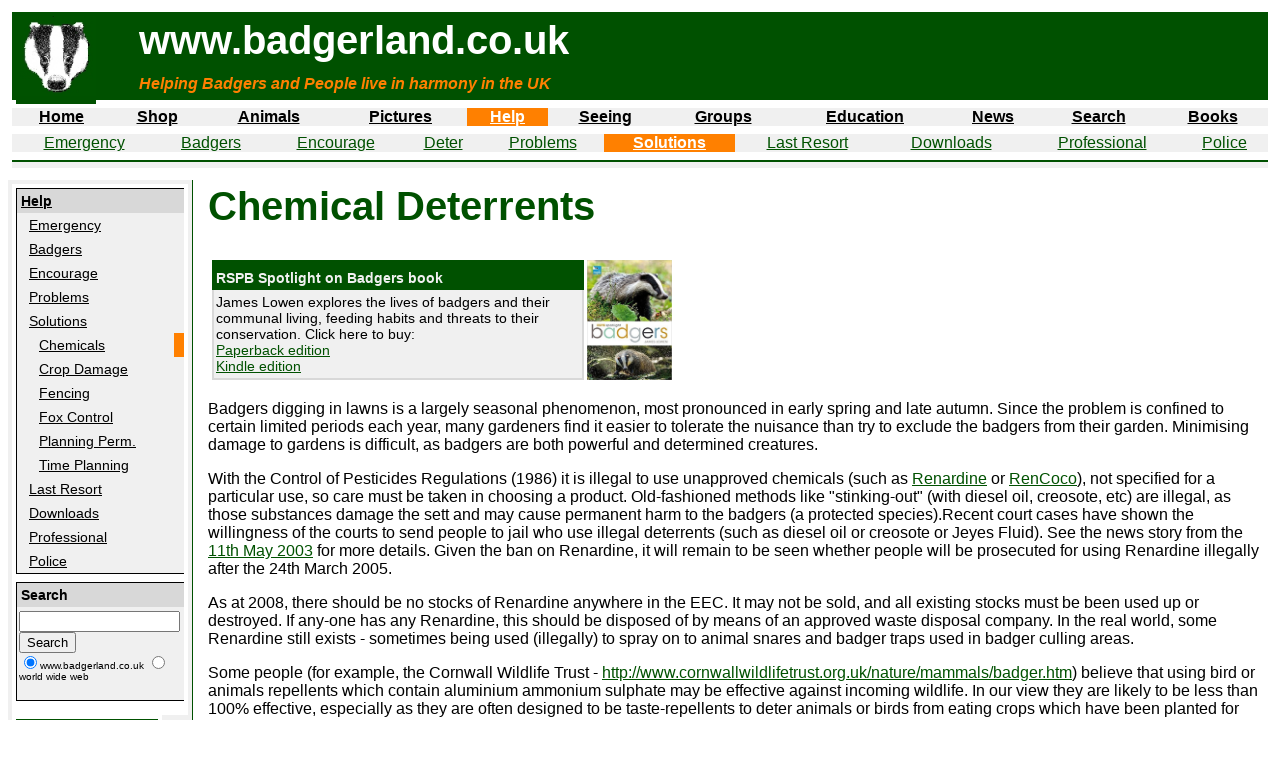

--- FILE ---
content_type: text/html
request_url: http://badgerland.co.uk/help/solutions/chemical_deterrent.html
body_size: 6251
content:
<html xmlns:msdt="uuid:C2F41010-65B3-11d1-A29F-00AA00C14882" xmlns:mso="urn:schemas-microsoft-com:office:office">
<!-- #BeginTemplate "../../dwt/dwt_2col.dwt" -->
<head>
<meta http-equiv="Content-Language" content="en-gb">
<meta http-equiv="Content-Type" content="text/html; charset=windows-1252">
<!-- #BeginEditable "doctitle" -->
<TITLE>Chemical Deterrence</TITLE>
<meta name="description" content="Badgers, Chemical, Deterrence, Legal, Renardine, Illegal, Diesel, Creosote, Jeyes Fluid, Stinking-Out, Shops, Badgerland">
<meta name="keywords" content="Badgers, Chemical, Deterrence, Legal, Renardine, Illegal, Diesel, Creosote, Jeyes Fluid, Stinking-Out, Shops, Badgerland">
<!--[if gte mso 9]><xml>
<mso:CustomDocumentProperties>
<mso:Approval_x0020_Level msdt:dt="string">50 Fully Approved</mso:Approval_x0020_Level>
<mso:Categories msdt:dt="string">Help</mso:Categories>
<mso:Assigned_x0020_To msdt:dt="string">Flory</mso:Assigned_x0020_To>
</mso:CustomDocumentProperties>
</xml><![endif]-->
<!-- #EndEditable -->
<link rel="stylesheet" type="text/css" href="../../private/badgerlight.css">
<link rel="stylesheet" type="text/css" href="../../private/badgerlight_print.css" media="print">
</head>
<script src="http://www.google-analytics.com/urchin.js" type="text/javascript">
</script>
<script type="text/javascript">
_uacct = "UA-1040867-1";
urchinTracker();
</script>
<body>

<table border="0" width="100%" cellspacing="0" cellpadding="0">
<tr>
<td height="100" width="100%" valign="bottom" align="left" bgcolor="#FFFFFF">

<!-- #BeginEditable "topmenu" -->

<!--webbot bot="Include" u-include="../../masterborders/top/top_help_solutions.html" tag="BODY" startspan -->

<table border="0" width="100%" id="table22" cellspacing="0" cellpadding="5">
<tr>
<td valign="bottom" align="left" class="headerblacknew" width="115" rowspan="2"><a href="../../main.html"><img border="0" src="../../images/badglogo_green.jpg" width="80" height="80"></a></td>
<td align="left" class="headerblacknew">www.badgerland.co.uk<img border="0" src="../../images/10pempty.gif" width="10" height="10"></td>
</tr>
<tr>
<td align="left" class="headerblacksmallnew">Helping Badgers and People live in harmony in the UK<img border="0" src="../../images/10pempty.gif" width="10" height="10"></td>
</tr>
</table>

<table border="0" cellpadding="0" cellspacing="0" width="100%" id="table20">
<tr>
<td valign="bottom" class="header_small" align="center"><a href="../../main.html">Home</a></td>
<td valign="bottom" class="header_small" align="center">
<a href="../../shop/shop.html">Shop</a></td>
<td valign="bottom" class="header_small" align="center"><a href="../../animals/animals.html">Animals</a></td>
<td valign="bottom" class="header_small" align="center"><a href="../../pictures/pictures.html">Pictures</a></td>
<td valign="bottom" class="header_small_curr" align="center"><a href="../help.html">Help</a></td>
<td valign="bottom" class="header_small" align="center"><a href="../../seeing/seeing.html">Seeing</a></td>
<td valign="bottom" class="header_small" align="center"><a href="../../badgergroups/badgergroups.html">
Groups</a></td>
<td valign="bottom" class="header_small" align="center"><a href="../../education/education.html">Education</a></td>
<td valign="bottom" class="header_small" align="center"><a href="../../news/news.html">News</a></td>

<td valign="bottom" class="header_small" align="center"><a href="../../search.html">Search</a></td>

<td valign="bottom" class="header_small" align="center">
<a href="../../bookshop/bookshop.html">Books</a></td>
</tr>
</table>


<table border="0" cellpadding="0" cellspacing="0" width="100%" id="table20">
<tr>
<td valign="bottom" class="header_small2" align="center"><a href="../emergency.html">Emergency</a></td>
<td valign="bottom" class="header_small2" align="center"><a href="../badgers.html">Badgers</a></td>
<td valign="bottom" class="header_small2" align="center"><a href="../encourage.html">Encourage</a></td>
<td valign="bottom" class="header_small2" align="center"><a href="../deter/deter.html">Deter</a></td>
<td valign="bottom" class="header_small2" align="center"><a href="../problems.html">Problems</a></td>
<td valign="bottom" class="header_small2_curr" align="center"><a href="../solutions.html">Solutions</a></td>
<td valign="bottom" class="header_small2" align="center"><a href="../last_resort.html">Last Resort</a></td>
<td valign="bottom" class="header_small2" align="center"><a href="../downloads.html">Downloads</a></td>
<td valign="bottom" class="header_small2" align="center"><a href="../professional.html">Professional</a></td>
<td valign="bottom" class="header_small2" align="center"><a href="../police.html">Police</a></td>
</tr>
</table>

<table border="0" cellpadding="0" cellspacing="0" width="100%" id="table21">
<tr>
<td valign="bottom" class="header_bottom_border">&nbsp;</td>
</tr>
</table>



<!--webbot bot="Include" endspan i-checksum="18449" --><!-- #EndEditable --></td>
</tr>
</table>

<table border="0" width="100%" cellspacing="0" cellpadding="0">
<tr>

<td height="100%" width="150"    valign="top" align="left" class="left_menu"><!-- #BeginEditable "leftmenu" -->
		<!--webbot bot="Include"
        U-Include="../../masterborders/help/help_solutions_chemicals.html" TAG="BODY" startspan -->

<table border="0" cellpadding="0" width="100%" cellspacing="0" id="table1">
<tr><td class="nav_hd"><a href="../help.html">Help</a></td></tr>
<tr><td class="nav1"><a href="../emergency.html">Emergency</a></td></tr>
<tr><td class="nav1"><a href="../badgers.html">Badgers</a></td></tr>
<tr><td class="nav1"><a href="../encourage.html">Encourage</a></td></tr>
<tr><td class="nav1"><a href="../problems.html">Problems</a></td></tr>
<tr><td class="nav1"><a href="../solutions.html">Solutions</a></td></tr>
<tr><td class="nav2_curr"><a href="chemical_deterrent.html">Chemicals</a></td></tr>
<tr><td class="nav2"><a href="crop_damage.html">Crop Damage</a></td></tr>
<tr><td class="nav2"><a href="fencing.html">Fencing</a></td></tr>
<tr><td class="nav2"><a href="fox_control.html">Fox Control</a></td></tr>
<tr><td class="nav2"><a href="planning_permission.html">Planning Perm.</a></td></tr>
<tr><td class="nav2"><a href="time_planning.html">Time Planning</a></td></tr>
<tr><td class="nav1"><a href="../last_resort.html">Last Resort</a></td></tr>
<tr><td class="nav1"><a href="../downloads.html">Downloads</a></td></tr>
<tr><td class="nav1"><a href="../professional.html">Professional</a></td></tr>
<tr><td class="nav1_last"><a href="../police.html">Police</a></td></tr>

</table>


<!--webbot bot="Include" endspan i-checksum="18810" --><!--webbot bot="Include" U-Include="../../snippets/search.html" TAG="BODY" startspan -->
<table border="0" cellpadding="0" width="150" cellspacing="0">
<tr><td class="nav_hd">Search</td>
</tr>
<tr>
<td class="nav_last">
<!-- SiteSearch Google -->	
<form method=GET action="http://www.google.com/search" >		
<INPUT TYPE=text name=q size=18 maxlength=100 value="">
<INPUT type=submit name=btnG VALUE="Search">
<font size=-3>
<input type=hidden name=domains value="www.badgerland.co.uk"><br>
<input type=radio name=sitesearch value="www.badgerland.co.uk" checked>www.badgerland.co.uk
<input type=radio name=sitesearch value="">world wide web
</font>
</form>	
<!-- SiteSearch Google -->
</td>
</tr>
<tr><td><img border="0" src="../../images/10pempty.gif" width="10" height="10"></td></tr>
</table>
<!--webbot bot="Include" endspan i-checksum="1547" --><!--webbot bot="Include" U-Include="../../snippets/finding_evidence_badgers_booklet.html" TAG="BODY" startspan -->
<table border="0" cellpadding="0" width="150" cellspacing="0" id="table1">
<tr><td class="scream_hd_full">Finding Badgers?</td></tr>
<tr><td class="scream_last"><a href="../../shop/feob_booklet.html">Buy our Finding Evidence of Badgers booklet</a></td></tr>
<tr><td><img border="0" src="../../images/10pempty.gif" width="5" height="5"></td></tr>
</table>
<!--webbot bot="Include" endspan i-checksum="2492" --><!-- #EndEditable --></td>


<td height="100%" width="1%"   valign="top" align="left">
<img border="0" src="../../images/10pempty.gif" width="10" height="10"></td>

<td height="100%" width="100%"   valign="top" align="left" bgcolor="#FFFFFF"><!-- #BeginEditable "pagecontent" --><table border="0" cellpadding="0" cellspacing="0" width="100%">
    <tr>
      <td valign="top">
      <h1 align=justify> Chemical Deterrents</h1>


        <!--webbot bot="Include"
        U-Include="../../bannerads/banners/amazon_468_by_hhh_rspb_spotlight.html" TAG="BODY" startspan -->
<table border="0" cellpadding="0" cellspacing="0" id="table1" class="ScreenMessage" style="width: 468">
  <tr>
    <td valign="top" class="scream_hd_full"><b>RSPB Spotlight on Badgers book</b></td>
    <td valign="top" rowspan="2">
      <img border="0" src="../../images/rspb_spotlight_on_badgers.jpg" height="120" align="right"></td>
  </tr>
  <tr>
    <td valign="top" class="ad_last">
      James 
	  Lowen explores the lives of badgers and their communal 
	  living, feeding habits and threats to their conservation. Click
      here to buy: <br> <a target="_blank" href="http://www.amazon.co.uk/RSPB-Spotlight-Badgers-James-Lowen/dp/147292181X/?_encoding=UTF8&tag=badgerland-21&linkCode=ur2&camp=1634&creative=6738">Paperback edition</a><img src="http://www.assoc-amazon.co.uk/e/ir?t=badgerland-21&l=ur2&o=2" width="1" height="1" border="0" alt="" style="border:none !important; margin:0px !important;" />

<br> <a target="_blank" href="http://www.amazon.co.uk/RSPB-Spotlight-Badgers-James-Lowen-ebook/dp/B01FARFBCO/?_encoding=UTF8&tag=badgerland-21&linkCode=ur2&camp=1634&creative=6738">Kindle edition</a><img src="http://www.assoc-amazon.co.uk/e/ir?t=badgerland-21&l=ur2&o=2" width="1" height="1" border="0" alt="" style="border:none !important; margin:0px !important;" />
</td>
</tr>
</table>
<!--webbot bot="Include" endspan i-checksum="38425" --><P align=left>Badgers digging in lawns is a largely seasonal phenomenon, most 
            pronounced in early spring and late autumn. Since the problem is 
            confined to certain limited periods each year, many gardeners find 
            it easier to tolerate the nuisance than try to exclude the badgers 
            from their garden. Minimising damage to gardens is difficult, as badgers are both 
            powerful and determined creatures.</P>
      <P align=left>With the Control of Pesticides 
            Regulations (1986) it is illegal to use unapproved chemicals (such
      as <a href="../deter/renardine.html">Renardine</a> or <a href="../deter/rencoco.html">RenCoco</a>), not 
            specified for a particular use, so care must be taken in choosing 
            a product.
      Old-fashioned methods like &quot;stinking-out&quot; (with diesel oil,
      creosote, etc) are illegal, as those substances damage the sett and may
      cause permanent harm to the badgers (a protected species).Recent court cases have shown the willingness of the
      courts to send people to jail who use illegal deterrents (such as diesel
      oil or creosote or Jeyes Fluid). See the news story from the <a href="../../news/2003/20030511_bbc.html">11th May 2003</a>
      for more details. Given the ban on Renardine, it will remain to be seen
      whether people will be prosecuted for using Renardine illegally after the
      24th March 2005.</P>
		<P align=left>As at 2008, there should be no stocks of Renardine 
		anywhere in the EEC. It may not be sold, and all existing stocks must be 
		been used up or destroyed. If any-one has any Renardine, this should be 
		disposed of by means of an approved waste disposal company. In the real 
		world, some Renardine still exists - sometimes being used (illegally) to 
		spray on to animal snares and badger traps used in badger culling areas.</P>
            <P align="left">Some people (for example, the Cornwall Wildlife Trust - <a href="http://www.cornwallwildlifetrust.org.uk/nature/mammals/badger.htm#">http://www.cornwallwildlifetrust.org.uk/nature/mammals/badger.htm</a>)
            believe that using bird or animals repellents which contain aluminium 
            ammonium sulphate may be effective against incoming wildlife. In our view they
            are likely to be less than 100% effective,
            especially as they are often designed to be taste-repellents to
            deter animals or birds from eating crops which have been planted for later
            consumption by humans. There is little information available to 
            indicate how effective these are against badgers. Importantly,
            as they have not been specifically licensed to deter badgers, such
            use against badgers may be illegal anyway.</P>
		<table border="0" width="100%" id="table8" cellspacing="0" cellpadding="0">
			<tr>
				<td valign="top">

      	<table border="0" cellpadding="0" cellspacing="0" width="100%" id="table10">
			<tr>
				<td valign="top" class="scream_hd_full">Chemical Deterrents
				</td>
			</tr>
			<tr>
				<td valign="top" class="scream">As of the 24th March 2005, THERE 
				IS NO CHEMICAL LEGALLY APPROVED TO DETER BADGERS!</td>
			</tr>
			<tr>
				<td valign="top" class="scream_last">Don't blame us - blame the politicians in Europe!</td>
			</tr>
		</table>
				</td>
				<td valign="top"><img border="0" src="../../images/10pempty.gif" width="10" height="10"></td>
				<td valign="top">

      	<table border="0" cellpadding="0" cellspacing="0" width="100%" id="table9">
			<tr>
				<td valign="top" class="scream_hd_full">Old Wife's Tales!</td>
			</tr>
			<tr>
				<td valign="top" class="scream">Badgers do not like the smell of 
				human male urine. Use a watering can (!) to soak an old carpet 
				strip and place this around valuable plants!</td>
			</tr>
			<tr>
				<td valign="top" class="scream_last">Many animals do not appear 
				to like the smell of Ralgex. Spray some old socks with Ralgex 
				and place these around valuable plants as this may protect the plants 
				from badgers, cats and dogs.</td>
			</tr>
		</table>
				</td>
				<td valign="top"></td>
			</tr>
		</table>
      <br>

      <!--webbot bot="Include"
      u-include="../../bannerads/banners/badgerland_banner_shop.html" tag="BODY" startspan -->

<table class="ScreenMessage" style="width: 468px" cellpadding="0" cellspacing="0">
<tr>
<td valign="top" class="scream_hd_full" cellspacing="0" cellpadding="0" colspan="2"><a href="../../shop/shop.html">Badgerland online shop</a></td>
</tr>

<tr><td style="width: 200px"  class="booklink_text" cellspacing="0" cellpadding="0">
<a href="../../shop/shop.html">Click here to buy our badger booklets, field guides, 
	posters, PowerPoint presentations&nbsp; and Teaching Kits!</a></td>
<td style="width: 268px"  class="scream_hd_full" cellspacing="0" cellpadding="0"><a href="../../shop/shop.html">
<img height="60" src="../../images/badgerland_banner_shop_cropped.jpg" width="260" class="auto-style2" style="float: right"/></a></td>
</tr>
</table>
<p><img height="4" src="../../images/04pempty.gif" width="4"></p>
<!--webbot bot="Include" endspan i-checksum="25630" --><!--webbot bot="Include"
        U-Include="../../commoncontent/common_renardine.html" TAG="BODY" startspan -->
<table border="0" cellpadding="0" cellspacing="0" width="100%">
            <tr>
              <td class="scream_hd_full" valign="top">Legal Notice regarding the banning of
                Renardine:</td>
            </tr>
            <tr>
              <td class="scream" valign="top" align="left"><a href="../deter/renardine.html">Renardine</a> was the only legally permitted chemical deterrent which was
        effective against badgers.
        As from the 24th March 2005, Renardine has been banned.
        Importantly, ALL the approvals for Renardine have now expired. This
        means that:</td>
            </tr>
            <tr>
              <td class="scream" valign="top">
                <p align="left">* Renardine can no longer be advertised for sale.</td>
            </tr>
            <tr>
              <td class="scream" valign="top">
                <p align="left">* Renardine can not be bought from any shop, wholesaler, mail order,
            agricultural supplies merchants, internet or by private sale.</td>
            </tr>
            <tr>
              <td class="scream" valign="top">
                <p align="left">* Renardine may no longer be supplied, sold, given away or swapped.</td>
            </tr>
            <tr>
              <td class="scream" valign="top">
                <p align="left">* Renardine may no longer by used.</td>
            </tr>
            <tr>
              <td class="scream" valign="top">
                <p align="left">* Renardine may no longer be stored (so any stocks you have must be
            disposed of).</td>
            </tr>
            <tr>
              <td class="scream" valign="top">
                <p align="left"><a href="../deter/rencoco.html">RenCoco</a> 
                ( Renardine-impregnated cocoa shells) has also been banned.</td>
            </tr>
            <tr>
              <td class="scream_last" valign="top">
                <p align="left">For more information see the
                PSD's web site at <a href="http://www.pesticides.gov.uk/approvals.asp?id=1567">http://www.pesticides.gov.uk/approvals.asp?id=1567</a></td>
            </tr>
</table>
<!--webbot bot="Include" endspan i-checksum="59618" --></td>
    </tr>
  </table>
<!-- #EndEditable --></td>

</tr>
</table>

<table border="0" width="100%" cellspacing="0" cellpadding="0">
<tr>
<td width="100%" valign="bottom" align="left" bgcolor="#FFFFFF">
<!--webbot bot="Include" U-Include="../../masterborders/bottom/bottom.html" TAG="BODY" startspan -->
<form id="form1" runat="server">
<table border="0" cellpadding="0" cellspacing="0" width="100%">
<tr>
<td class="footerblank"><img border="0" src="../../images/04pempty.gif" width="1" height="1">
</td>
</tr>
<tr>
<td class="footer"><b><font color="#ff8000">Badgerland</font></b>,  
10 Badger Lane, Blackshawhead, Hebden Bridge, HX7 7JX. 
<a href="../../contact/contact.html">Contact Us</a>.<br>
© 1998-2023 <a href="http://www.badgerland.co.uk">www.badgerland.co.uk</a>&nbsp; 
All Rights Reserved.
<img border="0" height="10" src="../../images/10pempty.gif" width="10"><img border="0" src="../../images/10pempty.gif" width="10" height="10"><img border="0" src="../../images/10pempty.gif" width="10" height="10"><img border="0" src="../../images/10pempty.gif" width="10" height="10"><img border="0" src="../../images/10pempty.gif" width="10" height="10"><img border="0" src="../../images/10pempty.gif" width="10" height="10"><img border="0" src="../../images/10pempty.gif" width="10" height="10"><img border="0" src="../../images/10pempty.gif" width="10" height="10"><a title="Follow us on Twitter" href="https://twitter.com/BadgerlandCoUk"><img border="0" src="../../images/twitter-logo.jpg" width="16" height="14" alt="Follow us on Twitter"></a><img border="0" src="../../images/10pempty.gif" width="10" height="10"><a title="Follow us on Youtube" href="http://www.youtube.com/user/badgerlandcouk"><img border="0" src="../../images/youtube_logo.jpg" width="16" height="16" alt="Follow us on Youtube"></a><img border="0" src="../../images/10pempty.gif" width="10" height="10"><a title="Follow us on Facebook" href="http://www.facebook.com/BadgerlandCoUk"><img border="0" src="../../images/f_logo.png" width="16" height="16" alt="Follow us on Facebook"></a><img border="0" src="../../images/10pempty.gif" width="10" height="10"><a title="Follow us on Flickr" href="http://www.flickr.com/photos/badgerlandcouk"><img border="0" src="../../images/flickr_logo_button.jpg" width="16" height="16" alt="Follow us on Flickr"></a><img border="0" src="../../images/10pempty.gif" width="10" height="10"><img border="0" src="../../images/10pempty.gif" width="10" height="10"><img border="0" src="../../images/10pempty.gif" width="10" height="10"><img border="0" src="../../images/10pempty.gif" width="10" height="10"><img border="0" src="../../images/10pempty.gif" width="10" height="10"><img border="0" src="../../images/10pempty.gif" width="10" height="10"><a href="https://twitter.com/share" class="twitter-share-button" data-via="BadgerlandCoUk">Tweet</a>
<script>!function(d,s,id){var js,fjs=d.getElementsByTagName(s)[0];if(!d.getElementById(id)){js=d.createElement(s);js.id=id;js.src="//platform.twitter.com/widgets.js";fjs.parentNode.insertBefore(js,fjs);}}(document,"script","twitter-wjs");</script></td>
</tr>
</table>
</form>
<!--webbot bot="Include" endspan i-checksum="38837" --></td>
</tr>
</table>

</body>
<!-- #EndTemplate -->
</html>

--- FILE ---
content_type: text/css
request_url: http://badgerland.co.uk/private/badgerlight_print.css
body_size: 19471
content:
/* COMMENT: Filename = badgerlight_print.css                                                                        */
width: 100% 

a:link     { }
a:visited  { }
a:active   { }
a:hover    { }




body    {font-size: 13px; margin: 0px; padding-top: 0px; padding-bottom: 0px; padding-left: 0px; padding-right: 1px }
table   {font-size: 13px; margin: 0px; padding-top: 0px; padding-bottom: 0px; padding-left: 0px; padding-right: 1px }




.tabulated_hd
{color: #ffffff; background-color: #999999; font-weight: bold; font-size: 13px; 
padding-top: 6px; padding-bottom: 6px; padding-left: 2px; padding-right: 2px; 
border-left: 2px solid #000000; border-right: 2px solid #000000; border-top: 2px solid #000000; border-bottom: 2px solid #000000 }

.tabulated_hd2
{color: #ffffff; background-color: #999999; font-weight: bold; font-size: 12px; 
padding-top: 2px; padding-bottom: 2px; padding-left: 2px; padding-right: 2px; 
border-left: 2px solid #000000; border-right: 2px solid #000000; border-top: 0px solid #000000; border-bottom: 2px solid #000000 }

.tabulated
{color: #000000; background-color: #ffffff; font-weight: normal; font-size: 11px; 
padding-top: 0px; padding-bottom: 0px; padding-left: 2px; padding-right: 2px; 
border-left: 2px solid #000000; border-right: 2px solid #000000; border-top: 0px solid #000000; border-bottom: 2px solid #000000 }

.tabulated_odd
{color: #000000; background-color: #ffffff; font-weight: normal; font-size: 11px; 
padding-top: 0px; padding-bottom: 0px; padding-left: 2px; padding-right: 2px; 
border-left: 2px solid #000000; border-right: 2px solid #000000; border-top: 0px solid #000000; border-bottom: 2px solid #000000 }

.tabulated_even
{color: #000000; background-color: #eeeeee; font-weight: normal; font-size: 11px; 
padding-top: 0px; padding-bottom: 0px; padding-left: 2px; padding-right: 2px; 
border-left: 2px solid #000000; border-right: 2px solid #000000; border-top: 0px solid #000000; border-bottom: 2px solid #000000 }




h1   {color: #000000; background-color: #ffffff; font-weight: bold; font-size: 22px }
h2   {color: #000000; background-color: #ffffff; font-weight: bold; font-size: 19px }
h3   {color: #000000; background-color: #ffffff; font-weight: bold; font-size: 17px }
h4   {color: #000000; background-color: #ffffff; font-weight: bold; font-size: 15px }
h5   {color: #000000; background-color: #ffffff; font-weight: bold; font-size: 13px }
h6   {color: #000000; background-color: #ffffff; font-weight: bold; font-size: 11px }




input
{color: #000000; background-color: #ffffff; font-size: 13px } 

textarea
{color: #000000; background-color: #ffffff; font-size: 13px; border: #000033 2px solid }

.date_dependent
{color: #000000; background-color: #ffffcc; font-size: 11px; 
padding-top: 0px; padding-bottom: 0px; padding-left: 1px; padding-right: 1px; 
border-top: 0 solid #336633; border-bottom: 0 solid #336633; border-left: 0 solid #336633; border-right: 0 solid #336633 }



.nav, .nav1, .nav2, .nav3, .nav4, .nav5
{color: #336633; background-color: #ffffcc; font-size: 10px; 
padding-top: 0px; padding-bottom: 0px; padding-left: 2px; padding-right: 1px; 
border-top: 0px solid #336633; border-bottom: 0px solid #336633; border-left: 0px solid #336633; border-right: 2px solid #336633}

.nav      {padding-left:  2px; }
.nav1     {padding-left: 12px; }
.nav2     {padding-left: 22px; }
.nav3     {padding-left: 32px; }
.nav4     {padding-left: 42px; }
.nav5     {padding-left: 52px; }

.nav_last, .nav1_last, .nav2_last, .nav3_last, .nav4_last, .nav5_last
{color: #336633; background-color: #ffffcc; font-size: 10px; 
padding-top: 0px; padding-bottom: 0px; padding-right: 1px; 
border-top: 0px solid #336633; border-bottom: 2px solid #336633; border-left: 0px solid #336633; border-right: 2px solid #336633}

.nav_last      {padding-left:  2px; }
.nav1_last     {padding-left: 12px; }
.nav2_last     {padding-left: 22px; }
.nav3_last     {padding-left: 32px; }
.nav4_last     {padding-left: 42px; }
.nav5_last     {padding-left: 52px; }

.nav_curr, .nav1_curr, .nav2_curr, .nav3_curr, .nav4_curr, .nav5_curr
{color: #336633; background-color: #bfffbf; font-size: 10px; 
padding-top: 0px; padding-bottom: 0px; padding-right: 1px; 
border-top: 0px solid #336633; border-bottom: 0px solid #336633; border-left: 0px solid #336633; border-right: 13px solid #336633}

.nav_curr      {padding-left:  2px; }
.nav1_curr     {padding-left: 12px; }
.nav2_curr     {padding-left: 22px; }
.nav3_curr     {padding-left: 32px; }
.nav4_curr     {padding-left: 42px; }
.nav5_curr     {padding-left: 52px; }

.nav_curr_last, .nav1_curr_last, .nav2_curr_last, .nav3_curr_last, .nav4_curr_last, .nav5_curr_last
{color: #336633; background-color: #bfffbf; font-size: 10px; 
padding-top: 0px; padding-bottom: 0px; padding-right: 1px; 
border-top: 0px solid #336633; border-bottom: 2px solid #336633; border-left: 0px solid #336633; border-right: 13px solid #336633}

.nav_curr_last     {padding-left:  2px; }
.nav1_curr_last    {padding-left: 12px; }
.nav2_curr_last    {padding-left: 22px; }
.nav3_curr_last    {padding-left: 32px; }
.nav4_curr_last    {padding-left: 42px; }
.nav5_curr_last    {padding-left: 52px; }


.nav_hd, .nav_hd_full, .nav_hd_curr, .nav_hd_last
{color: #336633; background-color: #ffffcc; font-size: 10px; font-weight: bold; 
padding-top: 2px; padding-bottom: 2px; padding-left: 2px; padding-right: 1px; 
border-left: 0px solid #336633; border-right: 2px solid #336633}

.nav_hd          {border-top: 2px solid #336633; border-bottom: 0px solid #336633; }
.nav_hd_full     {border-top: 2px solid #336633; border-bottom: 0px solid #336633; }
.nav_hd_curr     {border-top: 2px solid #336633; border-bottom: 0px solid #336633; }
.nav_hd_last     {border-top: 0px solid #336633; border-bottom: 2px solid #336633; }




.nav_sitemap, .nav1_sitemap, .nav2_sitemap, .nav3_sitemap, .nav4_sitemap
{color: #000000; background-color: #ffffcc; font-size: 10px; 
padding-top: 0px; padding-bottom: 0px; padding-left: 2px; padding-right: 1px; 
border-top: 0px solid #000000; border-bottom: 0px solid #000000; border-left: 2px solid #000000; border-right: 2px solid #000000 }

.nav_sitemap      {padding-left:  2px; }
.nav1_sitemap     {padding-left: 17px; }
.nav2_sitemap     {padding-left: 32px; }
.nav3_sitemap     {padding-left: 47px; }
.nav4_sitemap     {padding-left: 62px; }

.nav_sitemap_last, .nav1_sitemap_last, .nav2_sitemap_last, .nav3_sitemap_last, .nav4_sitemap_last
{color: #000000; background-color: #ffffcc; font-size: 10px; 
padding-top: 0px; padding-bottom: 0px; padding-left: 2px; padding-right: 1px; 
border-top: 0px solid #000000; border-bottom: 2px solid #000000; border-left: 2px solid #000000; border-right: 2px solid #000000 }

.nav_sitemap_last      {padding-left:  2px; }
.nav1_sitemap_last     {padding-left: 17px; }
.nav2_sitemap_last     {padding-left: 32px; }
.nav3_sitemap_last     {padding-left: 47px; }
.nav4_sitemap_last     {padding-left: 62px; }




.ad_hd                {color: #ad3333; font-size: 11px; border-left: 2px solid #ad3333; border-right: 2px solid #ad3333; border-top: 2px solid #ad3333; }
.ad_hd_full           {color: #ad3333; font-size: 11px; border-left: 2px solid #ad3333; border-right: 2px solid #ad3333; border-top: 2px solid #ad3333; }
.ad_hd_last           {color: #ad3333; font-size: 11px; border-left: 2px solid #ad3333; border-right: 2px solid #ad3333; border-top: 2px solid #ad3333; }
.ad                   {color: #ad3333; font-size: 11px; border-left: 2px solid #ad3333; border-right: 2px solid #ad3333; }
.ad1                  {color: #ad3333; font-size: 11px; border-left: 2px solid #ad3333; border-right: 2px solid #ad3333; }
.ad2                  {color: #ad3333; font-size: 11px; border-left: 2px solid #ad3333; border-right: 2px solid #ad3333; }
.ad_last              {color: #ad3333; font-size: 11px; border-left: 2px solid #ad3333; border-right: 2px solid #ad3333; border-bottom: 2px solid #ad3333; }
.ad1_last             {color: #ad3333; font-size: 11px; border-left: 2px solid #ad3333; border-right: 2px solid #ad3333; border-bottom: 2px solid #ad3333; }
.ad2_last             {color: #ad3333; font-size: 11px; border-left: 2px solid #ad3333; border-right: 2px solid #ad3333; border-bottom: 2px solid #ad3333; }

.ad_hd a:             {background-color: #808080; color: #ad3333; }
.ad_hd a:link         {background-color: #808080; color: #ad3333; }
.ad_hd a:visited      {background-color: #808080; color: #ad3333; }
.ad_hd a:active       {background-color: #808080; color: #ad3333; }
.ad_hd a:hover        {background-color: #808080; color: #ad3333; }

.ad_hd_full a:        {background-color: #808080; color: #ad3333; }
.ad_hd_full a:link    {background-color: #808080; color: #ad3333; }
.ad_hd_full a:visited {background-color: #808080; color: #ad3333; }
.ad_hd_full a:active  {background-color: #808080; color: #ad3333; }
.ad_hd_full a:hover   {background-color: #808080; color: #ad3333; }

.ad_hd_last a:        {background-color: #808080; color: #ad3333; }
.ad_hd_last a:link    {background-color: #808080; color: #ad3333; }
.ad_hd_last a:visited {background-color: #808080; color: #ad3333; }
.ad_hd_last a:active  {background-color: #808080; color: #ad3333; }
.ad_hd_last a:hover   {background-color: #808080; color: #ad3333; }




.external_hd           {color: #00655c; font-size: 11px; border-left: 2px solid #00655c; border-right: 2px solid #00655c; border-top: 2px solid #00655c; }
.external_hd_full      {color: #00655c; font-size: 11px; border-left: 2px solid #00655c; border-right: 2px solid #00655c; border-top: 2px solid #00655c; }
.external_hd_last      {color: #00655c; font-size: 11px; border-left: 2px solid #00655c; border-right: 2px solid #00655c; border-top: 2px solid #00655c; }

.external              {color: #00655c; font-size: 11px; padding-left:  2px ; border-left: 2px solid #00655c; border-right: 2px solid #00655c; }
.external0             {color: #00655c; font-size: 11px; padding-left:  2px ; border-left: 2px solid #00655c; border-right: 2px solid #00655c; }
.external1             {color: #00655c; font-size: 11px; padding-left: 12px ; border-left: 2px solid #00655c; border-right: 2px solid #00655c; }
.external2             {color: #00655c; font-size: 11px; padding-left: 22px ; border-left: 2px solid #00655c; border-right: 2px solid #00655c; }

.external_last         {color: #00655c; font-size: 11px; padding-left:  2px ; border-left: 2px solid #00655c; border-right: 2px solid #00655c; border-bottom: 2px solid #00655c; }
.external0_last        {color: #00655c; font-size: 11px; padding-left:  2px ; border-left: 2px solid #00655c; border-right: 2px solid #00655c; border-bottom: 2px solid #00655c; }
.external1_last        {color: #00655c; font-size: 11px; padding-left: 12px ; border-left: 2px solid #00655c; border-right: 2px solid #00655c; border-bottom: 2px solid #00655c; }
.external2_last        {color: #00655c; font-size: 11px; padding-left: 22px ; border-left: 2px solid #00655c; border-right: 2px solid #00655c; border-bottom: 2px solid #00655c; }

.external_hd a:             {background-color: #ffffff; color: #00655c; }
.external_hd a:link         {background-color: #ffffff; color: #00655c; }
.external_hd a:visited      {background-color: #ffffff; color: #00655c; }
.external_hd a:active       {background-color: #ffffff; color: #00655c; }
.external_hd a:hover        {background-color: #ffffff; color: #00655c; }

.external_hd_full a:        {background-color: #ffffff; color: #00655c; }
.external_hd_full a:link    {background-color: #ffffff; color: #00655c; }
.external_hd_full a:visited {background-color: #ffffff; color: #00655c; }
.external_hd_full a:active  {background-color: #ffffff; color: #00655c; }
.external_hd_full a:hover   {background-color: #ffffff; color: #00655c; }

.external_hd_last a:        {background-color: #ffffff; color: #00655c; }
.external_hd_last a:link    {background-color: #ffffff; color: #00655c; }
.external_hd_last a:visited {background-color: #ffffff; color: #00655c; }
.external_hd_last a:active  {background-color: #ffffff; color: #00655c; }
.external_hd_last a:hover   {background-color: #ffffff; color: #00655c; }




.scream_hd                {color: #000080; font-size: 11px; border-left: 2px solid #000080; border-right: 2px solid #000080; border-top: 2px solid #000080; }
.scream_hd_full           {color: #000080; font-size: 11px; border-left: 2px solid #000080; border-right: 2px solid #000080; border-top: 2px solid #000080; }
.scream_hd_last           {color: #000080; font-size: 11px; border-left: 2px solid #000080; border-right: 2px solid #000080; border-top: 2px solid #000080; }
.scream                   {color: #000080; font-size: 11px; border-left: 2px solid #000080; border-right: 2px solid #000080; }
.scream1                  {color: #000080; font-size: 11px; border-left: 2px solid #000080; border-right: 2px solid #000080; }
.scream2                  {color: #000080; font-size: 11px; border-left: 2px solid #000080; border-right: 2px solid #000080; }
.scream_last              {color: #000080; font-size: 11px; border-left: 2px solid #000080; border-right: 2px solid #000080; border-bottom: 2px solid #000080; }
.scream1_last             {color: #000080; font-size: 11px; border-left: 2px solid #000080; border-right: 2px solid #000080; border-bottom: 2px solid #000080; }
.scream2_last             {color: #000080; font-size: 11px; border-left: 2px solid #000080; border-right: 2px solid #000080; border-bottom: 2px solid #000080; }

.scream_hd a:             {background-color: #efefff; color: #000080; }
.scream_hd a:link         {background-color: #efefff; color: #000080; }
.scream_hd a:visited      {background-color: #efefff; color: #000080; }
.scream_hd a:active       {background-color: #efefff; color: #000080; }
.scream_hd a:hover        {background-color: #efefff; color: #000080; }

.scream_hd_full a:        {background-color: #efefff; color: #000080; }
.scream_hd_full a:link    {background-color: #efefff; color: #000080; }
.scream_hd_full a:visited {background-color: #efefff; color: #000080; }
.scream_hd_full a:active  {background-color: #efefff; color: #000080; }
.scream_hd_full a:hover   {background-color: #efefff; color: #000080; }

.scream_hd_last a:        {background-color: #efefff; color: #000080; }
.scream_hd_last a:link    {background-color: #efefff; color: #000080; }
.scream_hd_last a:visited {background-color: #efefff; color: #000080; }
.scream_hd_last a:active  {background-color: #efefff; color: #000080; }
.scream_hd_last a:hover   {background-color: #efefff; color: #000080; }




.quote 
{color: #636363; background-color: #ffffff; font-style: italic; font-size: 12px;
padding-top: 3px; padding-bottom: 0px; padding-left: 3px; padding-right: 3px ;
border-top: 2px solid #000000; border-bottom: 0px solid #000000; border-left: 2px solid #000000; border-right: 2px solid #000000}

.author
{color: #636363; background-color: #ffffff; font-style: italic; font-size: 12px; text-align: right;
padding-top: 0px; padding-bottom: 3px; padding-left: 3px; padding-right: 3px;
border-top: 0px solid #000000; border-bottom: 2px solid #000000; border-left: 2px solid #000000; border-right: 2px solid #000000}




.headerblacknew
{font-size: 26px; 
padding-bottom: 0px; padding-top: 0px; padding-left: 0px; padding-right: 0px ; }

.headerblacksmallnew
{font-size: 13px; 
padding-bottom: 0px; padding-top: 0px; padding-left: 0px; padding-right: 0px ; }

.headerblack
{color: #000000; background-color: #ffffff; font-size: 8px; 
padding-bottom: 0px; padding-top: 0px; padding-left: 0px; padding-right: 1px ;
border-bottom: 1px solid #000000 }

.header_small
{color: #000000; background-color: #ffffcc; font-size: 8px; 
padding-top: 2px; padding-bottom: 2px; padding-left: 0px; padding-right: 0px }

.header_small_home
{color: #000000; background-color: #ffffcc; font-size: 8px; 
padding-top: 2px; padding-bottom: 2px; padding-left: 0px; padding-right: 0px }

.header_small_home_curr
{color: #000000; background-color: #bfffbf; font-size: 8px; 
padding-top: 2px; padding-bottom: 2px; padding-left: 0px; padding-right: 0px;
border-top: 2px solid #000000; border-bottom: 0px solid #000000; border-left: 2px solid #000000; border-right: 2px solid #000000 }

.header_small_curr
{color: #000000; background-color: #bfffbf; font-size: 8px; 
padding-top: 2px; padding-bottom: 2px; padding-left: 0px; padding-right: 0px ;
border-top: 2px solid #000000; border-bottom: 0px solid #000000; border-left: 2px solid #000000; border-right: 2px solid #000000 }

.header_small_dummy
{color: #000000; background-color: #ffffcc; font-size: 8px; 
padding-top: 2px; padding-bottom: 2px; padding-left: 0px; padding-right: 0px }

.header_bottom_border
{color: #000000; background-color: #ffffff; font-size: 2px; 
padding-top: 0px; padding-bottom: 0px; padding-left: 0px; padding-right: 0px;
border-top: 1px solid #000000 }




.footerblank
{color: #7d7d7d; background-color: #ffffff; font-size: 8px; 
padding-top: 0px; padding-bottom: 0px; padding-left: 0px; padding-right: 1px ;
border-top: 4px solid #ffffff }

.footer
{color: #000000; background-color: #e1e1e1; font-size: 11px; 
padding-top: 3px; padding-bottom: 0px; padding-left: 2px; padding-right: 1px ;
border-top: 1px solid #000000 }




.obsolete          {color: #7d7d7d; font-size: 11px }




.item_title        {font-size: 22px; font-weight: bold;    }
.item_title_small  {font-size: 13px; font-weight: bold; border-top: 6px solid #ffffff ; }
.item_button       {font-size: 13px;                       }
.item_image        {font-size: 13px;                       }
.item_summary      {font-size: 13px;                       }
.writer            {font-size: 13px;                       }
.synopsis_head     {font-size: 13px; font-weight: bold;    }
.synopsis_text     {font-size: 13px;                       }
.review_head       {font-size: 13px; font-weight: bold;    }
.review_text       {font-size: 13px;                       }
.reviewer_head     {font-size: 13px; font-weight: bold;    }
.reviewer_text     {font-size: 13px;                       }
.buy_line_head     {font-size: 13px; font-weight: bold;    }
.buy_line          {font-size: 13px;                       }




.journal_hd     {font-size: 13px; font-weight: bold;    }
.journal        {font-size: 11px; font-weight: normal; margin-left: 30px;  }
.authors_hd     {font-size: 13px; font-weight: bold;   }
.authors        {font-size: 11px; font-weight: normal; margin-left: 30px;  }
.abstract_hd    {font-size: 13px; font-weight: bold;   }
.abstract       {font-size: 11px; font-weight: normal; margin-left: 30px;  }
.keywords_hd    {font-size: 13px; font-weight: bold;   }
.keywords       {font-size: 11px; font-weight: normal; margin-left: 30px;  }
.web_site_hd    {font-size: 13px; font-weight: bold;    }
.web_site       {font-size: 11px; font-weight: normal; margin-left: 30px;  }




.HiddenMessageHead  { display: none; }
.HiddenMessage		{ display: none; }
.ScreenMessageHead	{ display: none; }
.ScreenMessage		{ display: none; }
.PrinterMessageHead	{ display: block; }
.PrinterMessage		{ display: block; }